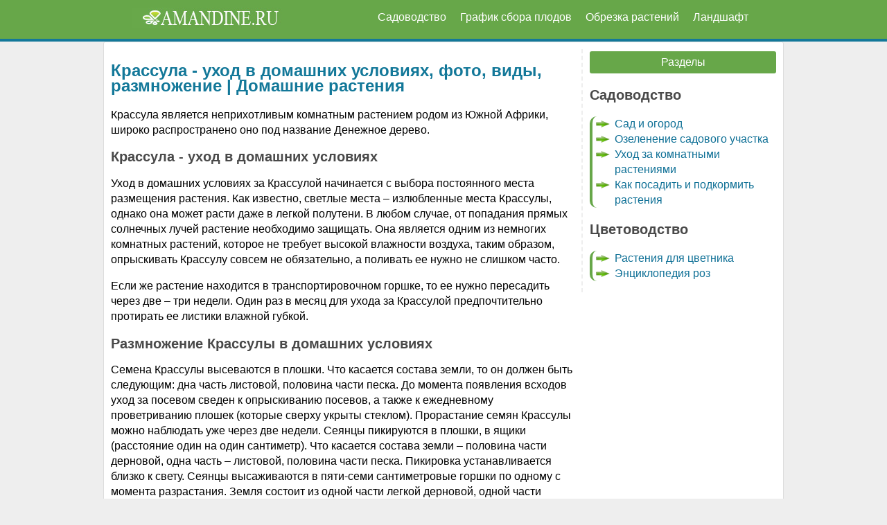

--- FILE ---
content_type: text/html; charset=UTF-8
request_url: https://www.amandine.ru/krassula_uhod_i_razmonozhenie_poliv.html
body_size: 8785
content:
<!doctype html>
<html lang="en">
<head>
    <title>Крассула - уход в домашних условиях, фото, виды, размножение | Домашние растения - amandine.ru</title>
<link rel="canonical" href="https://www.amandine.ru/krassula_uhod_i_razmonozhenie_poliv.html" />
<meta name="description" content="Крассула (Crassula) - домашнее растение из Южной Африки. Каким должен быть уход в домашних условиях, размножение, полив и выращивание Крассулы?" />
    <meta charset="UTF-8" />
    <meta http-equiv="X-UA-Compatible" content="IE=edge">
    <meta name="viewport" content="width=device-width, initial-scale=1, maximum-scale=1">
<link rel="apple-touch-icon" sizes="60x60" href="https://www.amandine.ru/apple-touch-icon.png">
<link rel="icon" type="image/png" sizes="32x32" href="https://www.amandine.ru/favicon-32x32.png">
<link rel="icon" type="image/png" sizes="16x16" href="https://www.amandine.ru/favicon-16x16.png">
<style type="text/css">
body { background-color: #eee; font-family: sans-serif; font-size: 16px; line-height: 1.4em; padding: 0; margin: 0; }
body.loaded { font-family: 'Open Sans', sans-serif; }
.sovet3 { display: block; margin: 10px; padding: 10px; background-color: #f0edfd; border-left:10px solid #137899; float: none;}
.post{ display: block; margin: 10px; padding: 10px; background-color: #f0edfd; border:4px solid #137899; float: none;}
.mvid {position: relative;padding-bottom: 64.3%;padding-top: 30px;height: 0;overflow: hidden; margin: 0 auto;}
.mvid iframe {position: absolute;top: 0;left: 0;width: 100%;height: 100%;}
.m_vid{ display:block; width: 60%; height: auto; margin: 0 auto;}
img.c_img{display:block; margin:0 auto;width:70%;}
img.s_k_c{display:block; margin:0 auto;width:60%;}
img.mal_k{display:block; margin:0 auto;width:50%;}
img.image {
	float: left;
	border: 0px;
	padding: 0px 9px 0px 2px;
}
.cifr {
	width: auto;
	float: left;
	margin: 3px 5px 0px 10px;
	text-indent: 2px;
	background-color: #67a749;
	color: #FFFFFF;
	border: solid #137899 1px;
	padding: 0px 2px 0px 2px;
	font-weight: bold;
}
header{width:100%;display:table;background-color:#67a749;margin-bottom:0px;border-bottom: 4px solid #137899;}
.contain{width:100%;margin-right:auto;margin-left:auto;}
@media (min-width: 1200px) { .contain{max-width:900px}
}
#logo{float:left;font-size: 20px;text-transform:uppercase;color:#fff;font-weight:500;text-decoration:none;padding:11px 0;}
nav{width:auto;float:right;margin-top:7px}
nav ul{display:table;float:right;margin:0;padding:0}
nav ul li{float:left;list-style-type:none}
nav ul li:last-child{padding-right:0}
nav ul li a{color:#fff;font-size:16px;padding:7px 10px;display:inline-block;text-decoration:none}
nav ul li a:hover{background-color:#fff;color:#137899;text-decoration:none}
.toggle-menu ul{display:table;width:31px;margin-left:0;padding-left:0;margin:5px}
.toggle-menu ul li{width:100%;height:3px;background-color:#e9f0f7;margin-bottom:4px;list-style:none}
.toggle-menu ul li:last-child{margin-bottom:0}
input[type=checkbox],label{display:none}
#rast5 { width: 310px; margin-left: 10px; }
#rast5 a { width: 40px; height: 30px; display: block; float: left; text-align: center; background-color: #FFFFFF; text-transform: capitalize; font-size: 16px; font-weight: bold; border: 3px solid #137899; margin: 1px; }
#rast5 a:hover { background-color: #137899; color: #FFFFFF; }
div.author { font-family: Verdana, Arial, Helvetica, sans-serif; font-size:14px; color: #000; text-align:right; }
 .rectangle { counter-reset: li; list-style: none; font: 16px "Trebuchet MS", "Lucida Sans"; padding: 0; text-shadow: 0 1px 0 rgba(255,255,255,.5); }
.rectangle a { position: relative; display: block; padding: .4em .4em .4em .8em; margin: .5em 0 .5em 2.5em; background: #D3D4DA; color: #444; text-decoration: none; transition: all .3s ease-out; }
.rectangle a:hover {background: #DCDDE1;}
 .rectangle a:before { content: counter(li); counter-increment: li; position: absolute; left: -2.5em; top: 50%; margin-top: -1em; background: #9097A2; height: 2em; width: 2em; line-height: 2em; text-align: center; font-weight: bold; }
.rectangle a:after { position: absolute; content: ""; border: .5em solid transparent; left: -1em; top: 50%; margin-top: -.5em; transition: all .3s ease-out; }
.rectangle a:hover:after { left: -.5em; border-left-color: #9097A2; }
 .container { display: block; max-width: 960px; margin: 0 auto; padding: 10px; background: #fff; border: 1px solid #ddd; border-radius: 3px; }
.container > section { height: 100%; width: 70%; display: inline-block; float: left; margin-bottom: 10px; }
.container > aside { height: 100%; display: inline-block; width: 28%; border-left: 2px dashed #eee; float: right; padding-left: 10px; }
aside ul{border-left:solid #67a749 4px;list-style-image:url(https://www.amandine.ru/assets/images/str.png);border-bottom-left-radius:10px;border-top-left-radius:10px;-webkit-border-bottom-left-radius:10px;-webkit-border-top-left-radius:10px;-moz-border-radius-bottomleft:10px;-moz-border-radius-topleft:10px;}
aside a{ font-size: 16px; text-decoration: none; }
aside a:hover{ text-decoration: underline; }
h1, h2, h3, h4, h5 { color: #494949; font-family: 'Open Sans', sans-serif; font-weight: 700; }
h1 { font-size: 24px; color: #137899; }
h2 { font-size: 20px; }
h3 { font-size: 20px; }
 a { color: #0f7096; }
 ul { padding-left: 2em; }
 img { max-width: 100%; }
 .cta-button { display: block; text-align: center; vertical-align: middle; -webkit-transform: translateZ(0); transform: translateZ(0); box-shadow: 0 0 1px rgba(0, 0, 0, 0); -webkit-backface-visibility: hidden; backface-visibility: hidden; -moz-osx-font-smoothing: grayscale; position: relative; overflow: hidden; margin: .2em 0; padding: 5px 10px 5px 10px; cursor: pointer; background: #67a749; text-decoration: none; border-radius: 3px; color: #fff; -webkit-tap-highlight-color: rgba(0,0,0,0); }
.cta-button:before { content: ""; position: absolute; z-index: -1; left: 50%; right: 50%; bottom: 0; background: #137899; height: 5px; -webkit-transition-property: left, right; transition-property: left, right; -webkit-transition-duration: 0.3s; transition-duration: 0.3s; -webkit-transition-timing-function: ease-out; transition-timing-function: ease-out; }
.cta-button:hover:before, .cta-button:focus:before, .cta-button:active:before { left: 0; right: 0; }
 .companies { clear: both; display: block; width: 100%; padding: 10px 0 0; border-top: 2px dashed #eee; }
 .companies h3 { text-align: center; margin: 0; }
 .companies ul { margin: 0; padding: 0; list-style: none; text-align: center; }
 .companies ul li { display: inline-block; padding: 0 10px; }
 .companies ul li:first-child { padding-left: 0; }
 .companies ul li:last-child { padding-right: 0; }
 .companies ul li a { display: block; position: relative; text-indent: -99999px; width: 220px; height: 130px; background-repeat: no-repeat; background-size: 200px; background-position: center; }
 .companies ul li.modmore a { background-image: url(https://www.amandine.ru/assets/images/glavnaya/sr.jpg);}
.companies ul li.extrasio a { background-image: url(https://www.amandine.ru/assets/images/glavnaya/jdc.jpg);}
.companies ul li.modxextras a { background-image: url(https://www.amandine.ru/assets/images/glavnaya/jo.jpg);}
 .companies ul li.modstore a { background-image: url(https://www.amandine.ru/assets/images/glavnaya/jsc.jpg);}
 .disclaimer { max-width: 960px; display: block; margin: 0 auto; text-align: center; color: #333; font-size: 1em; }
 @media (min-width: 768px) and (max-width: 991px) { .container { padding: 1em; border: 0; border-radius: 0; }
}
 @media only screen and (max-width: 967px) { header{padding:20px 0}
#logo{padding:0}
input[type=checkbox]{position:absolute;top:-7777px;left:-7777px;background:none}
input[type=checkbox]:focus{background:none}
label{float:right;display:inline-block;cursor:pointer;margin-right:25px}
input[type=checkbox]:checked ~ nav{display:block}
nav{display:none;position:absolute;right:0;top:64px;background-color:#002e5b;padding:0;z-index:99}
nav ul{width:auto}
nav ul li{float:none;padding:0;width:100%;display:table}
nav ul li a{color:#FFF;font-size:16px;padding:10px 20px;display:block;border-bottom:1px solid rgba(225,225,225,0.1)}
}
 @media (max-width: 767px) { body { font-size: 16px; }
 .container { padding: 1em; margin: 0 0 1em; border: 0; border-radius: 0; }
.container > section, .container > aside { float: none; width: 100%; }
.container aside { border: 0; padding: 0; }
.logo { width: 100%; height: 48px; }
h1 { font-size: 24px; }
h2 { font-size: 19px; }
h3 { font-size: 16px; }
.companys ul li { display: block; }
}
@media only screen and (max-width: 360px) { label{padding:5px 0}
#logo{font-size:1.1rem}
nav{top:47px}
}
 </style> 

</head>
<body>

<header>
    <div class="contain">
        <a href="https://www.amandine.ru/" id="logo" target="_blank"><img src="https://www.amandine.ru/assets/images/glavnaya/logo.jpg" class="" alt="amandine.ru" /></a>
        <label for="toggle-1" class="toggle-menu"><ul><li></li> <li></li> <li></li></ul></label>
        <input type="checkbox" id="toggle-1">
        <nav>
<ul> 
<li><a href="https://www.amandine.ru/sad_ogorod.html">Садоводство</a></li>
<li><a href="https://www.amandine.ru/kogda_sobirat.html">График сбора плодов</a></li>    
<li><a href="https://www.amandine.ru/obrezka.html">Обрезка растений</a></li>
<li><a href="https://www.amandine.ru/design.html">Ландшафт</a></li> 
            </ul>
        </nav>
    </div>
</header>


<div class="container">
    <section>
        <h1>Крассула - уход в домашних условиях, фото, виды, размножение | Домашние растения</h1>
        <p>Крассула является неприхотливым комнатным растением родом из Южной Африки, широко распространено оно под название Денежное дерево.</p> 
<h2>Крассула - уход в домашних условиях</h2> 
<p>Уход в домашних условиях за Крассулой начинается с выбора постоянного места размещения растения. Как известно, светлые места – излюбленные места Крассулы, однако она может расти даже в легкой полутени. В любом случае, от попадания прямых солнечных лучей растение необходимо защищать. Она является одним из немногих комнатных растений, которое не требует высокой влажности воздуха, таким образом, опрыскивать Крассулу совсем не обязательно, а поливать ее нужно не слишком часто.</p> <p>Если же растение находится в транспортировочном горшке, то ее нужно пересадить через две – три недели. Один раз в месяц для ухода за Крассулой предпочтительно протирать ее листики влажной губкой.</p>  
<h2>Размножение Крассулы в домашних условиях</h2> 
<p>Семена Крассулы высеваются в плошки. Что касается состава земли, то он должен быть следующим: дна часть листовой, половина части песка. До момента появления всходов уход за посевом сведен к опрыскиванию посевов, а также к ежедневному проветриванию плошек (которые сверху укрыты стеклом). Прорастание семян Крассулы можно наблюдать уже через две недели. Сеянцы пикируются в плошки, в ящики (расстояние один на один сантиметр). Что касается состава земли – половина части дерновой, одна часть – листовой, половина части песка. Пикировка устанавливается близко к свету. Сеянцы высаживаются в пяти-семи сантиметровые горшки по одному с момента разрастания. Земля состоит из одной части легкой дерновой, одной части листовой, одной части песка. Горшки с домашней Крассулой содержатся при температуре шестнадцать – восемнадцать градусов и поливаются один раз в сутки.</p>  
<p>В случае размножения Крассулы черенками, а также листьями они предварительно подвяливаются до посадки на укоренение. Затем они высаживаются непосредственно в плошки или в грунт разводочного ящика, а также в песок. Допустимым является укоренение черенков в воде, при условии добавления в нее угля. Черенки и листья, которые укоренились, высаживаются в пяти - семи сантиметровые горшки. Состав земли такой же, что и для сеянцев.</p>
<h2>Освещение для Крассулы</h2> 
<p>Для ухода за Крассулой очень важно размещать ее в светлом помещении, с притенением от прямого попадания солнечных лучей. На лето растение может размещаться на балконе или же в саду, обязательной является защита от солнца, а также попадания дождя, о которой не следует забывать. Из-за недостатка света и неправильного ухода Крассулы могут подвергаться болезням. у них может отсутствовать цветение. Что касается летнего периода, то в такой период растение очень желательно выносить на открытый воздух. Весной же после длительной пасмурной погоды к прямому солнцу данные растения приучаются постепенно для избегания солнечного ожога, точно также поступают и с приобретенным растением. Что касается осенне-зимнего периода, то в домашних условиях для Крассулы обеспечивается место с наиболее ярким освещением – это очень важно, поскольку недостаток света может привести к тому, что у данного растения опадут листья и вообще к такому неблагоприятному последствию, как гибель растения.</p> 
<h2>Как поливать Крассулу?</h2> 
<p>Уход в домашних условиях и полив Крассулы: поливается растение осенью и зимой, в два раза реже, нежели в весенне-летний период. Помните, что перед поливом важно проверить влажность почвы (проверять на глубину двух пальцев). Не секрет, что летом и весной перед очередным поливом грунт должен быть только слегка влажным, а осенью и зимой практически сухим.</p> <p>Стоит отметить, что для Крассулы избыток влаги намного опаснее, нежели ее недостаток. Переизбыток влаги делает ее достаточно уязвимой для грибных заболеваний, в результате чего ее листья желтеют, а после и вовсе темнеют, а затем опадают. В этом случае для ухода за Крассулой ее надо извлечь из горшка, просушить земляной ком, а также обработать специальными препаратами корневую систему.</p> 
<h2>Почва для Крассулы</h2> 
<p>Для выращивания Крассулы в домашних условиях подходит грунт для суккулентов. Корневая система у нее неглубокая, таким образом горшки потребуются не высокие. В домашнем уходе Крассула не является требовательной к почве. Подходящим для него будет субстрат из дерновой земли, а также песка, либо же смесь из дерновой, перегнойной, листовой земли и песка (в соотношении 4:1:1:1). Рекомендовано добавлять в почву кусочки угля и кирпичную крошку, что является очень полезным. На дне горшка важно обеспечить хороший дренаж.</p> <p>Что касается подкормки, то следует отметить, что при уходе за Крассулой подкармливать ее нужно раствором универсального удобрения (или же специальным удобрением для кактусов и иных суккулентов), рекомендовано с апреля по сентябрь, примерно один раз в месяц. В остальное время Крассула также подкармливается один раз в месяц, однако, уже раствором с удобрениями половинной концентрации. Удобрение следует вносить исключительно во влажную почву сразу после полива.</p>  
<h2>Пересадка Крассулы</h2>
<p>Домашний уход за Крассулой не обходится без пересадки. Один раз в два года пересаживаются взрослые растения. Крассула растет достаточно медленно, она постепенно увеличивается в длину, а также в ширину. Произведение пересадки рекомендовано весной (в грунт с хорошим дренажем, для суккулентов).</p>  
<h2>Болезни Крассулы</h2>
<p>При неправильном уходе за Крассулой она поражается болезнями и вредителями. В случаях, когда растению не хватает света, а также в случае нехватки влаги, у него могут опадать листья и даже целые веточки, в таком случае необходимо срочно перенести ее на солнечный свет (прямое попадание света), а также временно увеличьте полив. Однако не следует забывать, что в случае регулярного переувлажнения – увеличивается риск загнивания или заражения растения грибком. При выращивании такого замечательного растения, как Крассула будьте бдительны, следите за поливом и уходом в домашних условиях. Теперь вы знаете, как ухаживать за Крассулой дома. Удачи!</p>
<h2>Видео по уходу за Крассулой в домашних условиях</h2>
<noindex><div class="m_vid"><div class="mvid"><iframe width="490" height="315" src="https://www.youtube.com/embed/dbQIyKGt0-8" frameborder="0" allowfullscreen></iframe></div></div></noindex>
<p>Вы также можете поделиться своими навыками по уходу за Крассулой в домашних условиях. Если у Вас есть вопросы – задавайте их в комментариях ниже, на них ответим и мы и другие любители-садоводы.</p>
<p class="breadcrumb"><span class="breadcrumb-item"><a title="Энциклопедия домашних цветов и растений" href="dom_cveti.html">Энциклопедия домашних цветов и растений</a></span> >>
<span class="breadcrumb-item active"><a title="Крассула - уход в домашних условиях, фото, виды, размножение | Домашние растения" href="krassula_uhod_i_razmonozhenie_poliv.html">Крассула - уход в домашних условиях, фото, виды, размножение | Домашние растения></a></span></p>
    </section>
    <aside>
        <a href="/manager/" title="Разделы" class="cta-button">Разделы</a>
        <h3>Садоводство</h3>
<ul>
            <li><a href="https://www.amandine.ru/sad_ogorod.html">Сад и огород</a></li>
            <li><a href="https://www.amandine.ru/ozelenenije.html">Озеленение садового участка</a></li>
            <li><a href="https://www.amandine.ru/uhod_za_komnatnymi_rastenijami2.html">Уход за комнатными растениями</a></li>
            <li><a href="https://www.amandine.ru/kak_posadit_podkormit.html">Как посадить и  подкормить растения</a></li>

        </ul>

        <h3>Цветоводство</h3>
        <ul>
             <li><a href="https://www.amandine.ru/rastenija_dlja_cvetnika.html">Растения для цветника</a></li>
            <li><a href="https://www.amandine.ru/uhod_za_rozami.html">Энциклопедия роз</a></li>
        </ul>
    </aside>
    <div class="companies">
        <h3>Справочники журнала Amandine.ru</h3><br />
        <ul>
            <li class="modxextras"><a href="https://www.amandine.ru/enciklopedija_fruktov.html" title="Энциклопедия овощей, грибов, ягод и фруктов">Энциклопедия овощей, грибов, ягод и фруктов</a></li>
            <li class="modmore"><a href="https://www.amandine.ru/spravochnik_rastenii.html" title="Справочник растений">Справочник растений</a></li>
            <li class="modstore"><a href="https://www.amandine.ru/sadovodstvo.html" title="Энциклопедия садовых растений">Энциклопедия садовых растений</a></li>
            <li class="extrasio"><a href="https://www.amandine.ru/dom_cveti.html" title="Энциклопедия домашних растений">Энциклопедия домашних растений</a></li>
        </ul>
    </div>
</div>
<footer class="disclaimer">
    <p>© Amandine.ru, 2011-2025</p>
<!--noindex-->
<!--LiveInternet counter--><a href="//www.liveinternet.ru/click"
target="_blank"><img id="licntFF9F" width="88" height="31" style="border:0" 
title="LiveInternet: показано число просмотров за 24 часа, посетителей за 24 часа и за сегодня"
src="[data-uri]"
alt=""/></a><script>(function(d,s){d.getElementById("licntFF9F").src=
"//counter.yadro.ru/hit?t16.4;r"+escape(d.referrer)+
((typeof(s)=="undefined")?"":";s"+s.width+"*"+s.height+"*"+
(s.colorDepth?s.colorDepth:s.pixelDepth))+";u"+escape(d.URL)+
";h"+escape(d.title.substring(0,150))+";"+Math.random()})
(document,screen)</script><!--/LiveInternet-->
<!-- Yandex.Metrika counter -->
<script type="text/javascript" >
   (function(m,e,t,r,i,k,a){m[i]=m[i]||function(){(m[i].a=m[i].a||[]).push(arguments)};
   m[i].l=1*new Date();k=e.createElement(t),a=e.getElementsByTagName(t)[0],k.async=1,k.src=r,a.parentNode.insertBefore(k,a)})
   (window, document, "script", "https://mc.yandex.ru/metrika/tag.js", "ym");

   ym(64873429, "init", {
        clickmap:true,
        trackLinks:true,
        accurateTrackBounce:true
   });
</script>
<noscript><div><img src="https://mc.yandex.ru/watch/64873429" style="position:absolute; left:-9999px;" alt="" /></div></noscript>
<!-- /Yandex.Metrika counter -->
<!--/noindex-->
</footer>

</body>
</html>
